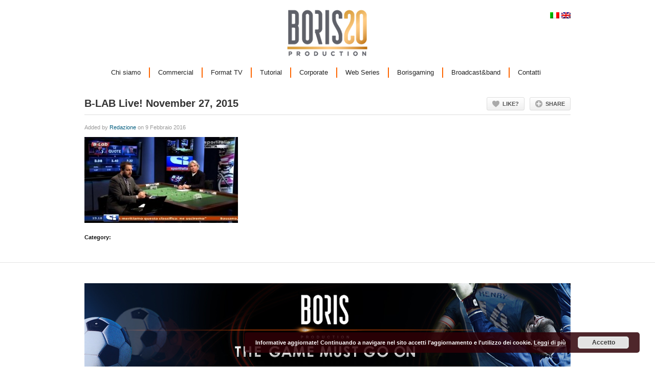

--- FILE ---
content_type: text/html; charset=UTF-8
request_url: https://www.borisproduction.com/b-lab-live-sintesi-27-novembre-2015/b-lab-live-november-27-2015/
body_size: 9716
content:
<!DOCTYPE html>
<!--[if IE 6]><html class="ie ie6 oldie" lang="it-IT"><![endif]-->
<!--[if IE 7]><html class="ie ie7 oldie" lang="it-IT"><![endif]-->
<!--[if IE 8]><html class="ie ie8 oldie" lang="it-IT"><![endif]-->
<!--[if IE 9]><html class="ie ie9" lang="it-IT"><![endif]-->
<!--[if (gt IE 9)|!(IE)]><!--><html lang="it-IT"><!--<![endif]-->
<head>
<!-- Meta Tags -->
<meta charset="UTF-8" />
<meta name="viewport" content="width=device-width, initial-scale=1, maximum-scale=1" />
<meta http-equiv="X-UA-Compatible" content="IE=edge,chrome=1">

<!-- Title, Keywords and Description -->
<title>B-LAB Live! November 27, 2015 - BORIS PRODUCTION</title>

<link rel="profile" href="https://gmpg.org/xfn/11" />
<link rel="shortcut icon" href="https://www.borisproduction.com/wp-content/uploads/2016/02/logo-borisgrosso.ico" />
<link rel="pingback" href="https://www.borisproduction.com/xmlrpc.php" />

<!-- Generated CSS BEGIN -->
<style type='text/css'>
body{background:#fff}.info-less{height:10px;}
</style>
<!-- Generated CSS END -->
<script type="text/javascript">
var ajaxurl = 'https://www.borisproduction.com/wp-admin/ajax.php',
	theme_ajaxurl = 'https://www.borisproduction.com/wp-content/themes/detube/ajax.php',
	ajaxerror = "Something\'s error. Please try again later!";
</script>
<meta name='robots' content='index, follow, max-image-preview:large, max-snippet:-1, max-video-preview:-1' />

	<!-- This site is optimized with the Yoast SEO plugin v26.8 - https://yoast.com/product/yoast-seo-wordpress/ -->
	<link rel="canonical" href="https://www.borisproduction.com/b-lab-live-sintesi-27-novembre-2015/b-lab-live-november-27-2015/" />
	<meta property="og:locale" content="it_IT" />
	<meta property="og:type" content="article" />
	<meta property="og:title" content="B-LAB Live! November 27, 2015 - BORIS PRODUCTION" />
	<meta property="og:url" content="https://www.borisproduction.com/b-lab-live-sintesi-27-novembre-2015/b-lab-live-november-27-2015/" />
	<meta property="og:site_name" content="BORIS PRODUCTION" />
	<meta property="og:image" content="https://www.borisproduction.com/b-lab-live-sintesi-27-novembre-2015/b-lab-live-november-27-2015" />
	<meta property="og:image:width" content="640" />
	<meta property="og:image:height" content="359" />
	<meta property="og:image:type" content="image/jpeg" />
	<script type="application/ld+json" class="yoast-schema-graph">{"@context":"https://schema.org","@graph":[{"@type":"WebPage","@id":"https://www.borisproduction.com/b-lab-live-sintesi-27-novembre-2015/b-lab-live-november-27-2015/","url":"https://www.borisproduction.com/b-lab-live-sintesi-27-novembre-2015/b-lab-live-november-27-2015/","name":"B-LAB Live! November 27, 2015 - BORIS PRODUCTION","isPartOf":{"@id":"https://www.borisproduction.com/en/#website"},"primaryImageOfPage":{"@id":"https://www.borisproduction.com/b-lab-live-sintesi-27-novembre-2015/b-lab-live-november-27-2015/#primaryimage"},"image":{"@id":"https://www.borisproduction.com/b-lab-live-sintesi-27-novembre-2015/b-lab-live-november-27-2015/#primaryimage"},"thumbnailUrl":"https://www.borisproduction.com/wp-content/uploads/2016/02/b-lab-live-november-27-2015.jpg","datePublished":"2016-02-09T17:11:34+00:00","breadcrumb":{"@id":"https://www.borisproduction.com/b-lab-live-sintesi-27-novembre-2015/b-lab-live-november-27-2015/#breadcrumb"},"inLanguage":"it-IT","potentialAction":[{"@type":"ReadAction","target":["https://www.borisproduction.com/b-lab-live-sintesi-27-novembre-2015/b-lab-live-november-27-2015/"]}]},{"@type":"ImageObject","inLanguage":"it-IT","@id":"https://www.borisproduction.com/b-lab-live-sintesi-27-novembre-2015/b-lab-live-november-27-2015/#primaryimage","url":"https://www.borisproduction.com/wp-content/uploads/2016/02/b-lab-live-november-27-2015.jpg","contentUrl":"https://www.borisproduction.com/wp-content/uploads/2016/02/b-lab-live-november-27-2015.jpg","width":640,"height":359},{"@type":"BreadcrumbList","@id":"https://www.borisproduction.com/b-lab-live-sintesi-27-novembre-2015/b-lab-live-november-27-2015/#breadcrumb","itemListElement":[{"@type":"ListItem","position":1,"name":"Home","item":"https://www.borisproduction.com/en/"},{"@type":"ListItem","position":2,"name":"B-LAB Live! sintesi 27 novembre 2015","item":"https://www.borisproduction.com/b-lab-live-sintesi-27-novembre-2015/"},{"@type":"ListItem","position":3,"name":"B-LAB Live! November 27, 2015"}]},{"@type":"WebSite","@id":"https://www.borisproduction.com/en/#website","url":"https://www.borisproduction.com/en/","name":"BORIS PRODUCTION","description":"Spesso la realtà si nasconde dietro ciò che non esiste.","potentialAction":[{"@type":"SearchAction","target":{"@type":"EntryPoint","urlTemplate":"https://www.borisproduction.com/en/?s={search_term_string}"},"query-input":{"@type":"PropertyValueSpecification","valueRequired":true,"valueName":"search_term_string"}}],"inLanguage":"it-IT"}]}</script>
	<!-- / Yoast SEO plugin. -->


<link rel='dns-prefetch' href='//fonts.googleapis.com' />
<link rel="alternate" type="application/rss+xml" title="BORIS PRODUCTION &raquo; Feed" href="https://www.borisproduction.com/feed/" />
<link rel="alternate" type="application/rss+xml" title="BORIS PRODUCTION &raquo; Feed dei commenti" href="https://www.borisproduction.com/comments/feed/" />
<link rel="alternate" type="application/rss+xml" title="BORIS PRODUCTION &raquo; B-LAB Live! November 27, 2015 Feed dei commenti" href="https://www.borisproduction.com/b-lab-live-sintesi-27-novembre-2015/b-lab-live-november-27-2015/feed/" />
<link rel="alternate" title="oEmbed (JSON)" type="application/json+oembed" href="https://www.borisproduction.com/wp-json/oembed/1.0/embed?url=https%3A%2F%2Fwww.borisproduction.com%2Fb-lab-live-sintesi-27-novembre-2015%2Fb-lab-live-november-27-2015%2F" />
<link rel="alternate" title="oEmbed (XML)" type="text/xml+oembed" href="https://www.borisproduction.com/wp-json/oembed/1.0/embed?url=https%3A%2F%2Fwww.borisproduction.com%2Fb-lab-live-sintesi-27-novembre-2015%2Fb-lab-live-november-27-2015%2F&#038;format=xml" />
<style id='wp-img-auto-sizes-contain-inline-css'>
img:is([sizes=auto i],[sizes^="auto," i]){contain-intrinsic-size:3000px 1500px}
/*# sourceURL=wp-img-auto-sizes-contain-inline-css */
</style>
<style id='wp-emoji-styles-inline-css'>

	img.wp-smiley, img.emoji {
		display: inline !important;
		border: none !important;
		box-shadow: none !important;
		height: 1em !important;
		width: 1em !important;
		margin: 0 0.07em !important;
		vertical-align: -0.1em !important;
		background: none !important;
		padding: 0 !important;
	}
/*# sourceURL=wp-emoji-styles-inline-css */
</style>
<style id='wp-block-library-inline-css'>
:root{--wp-block-synced-color:#7a00df;--wp-block-synced-color--rgb:122,0,223;--wp-bound-block-color:var(--wp-block-synced-color);--wp-editor-canvas-background:#ddd;--wp-admin-theme-color:#007cba;--wp-admin-theme-color--rgb:0,124,186;--wp-admin-theme-color-darker-10:#006ba1;--wp-admin-theme-color-darker-10--rgb:0,107,160.5;--wp-admin-theme-color-darker-20:#005a87;--wp-admin-theme-color-darker-20--rgb:0,90,135;--wp-admin-border-width-focus:2px}@media (min-resolution:192dpi){:root{--wp-admin-border-width-focus:1.5px}}.wp-element-button{cursor:pointer}:root .has-very-light-gray-background-color{background-color:#eee}:root .has-very-dark-gray-background-color{background-color:#313131}:root .has-very-light-gray-color{color:#eee}:root .has-very-dark-gray-color{color:#313131}:root .has-vivid-green-cyan-to-vivid-cyan-blue-gradient-background{background:linear-gradient(135deg,#00d084,#0693e3)}:root .has-purple-crush-gradient-background{background:linear-gradient(135deg,#34e2e4,#4721fb 50%,#ab1dfe)}:root .has-hazy-dawn-gradient-background{background:linear-gradient(135deg,#faaca8,#dad0ec)}:root .has-subdued-olive-gradient-background{background:linear-gradient(135deg,#fafae1,#67a671)}:root .has-atomic-cream-gradient-background{background:linear-gradient(135deg,#fdd79a,#004a59)}:root .has-nightshade-gradient-background{background:linear-gradient(135deg,#330968,#31cdcf)}:root .has-midnight-gradient-background{background:linear-gradient(135deg,#020381,#2874fc)}:root{--wp--preset--font-size--normal:16px;--wp--preset--font-size--huge:42px}.has-regular-font-size{font-size:1em}.has-larger-font-size{font-size:2.625em}.has-normal-font-size{font-size:var(--wp--preset--font-size--normal)}.has-huge-font-size{font-size:var(--wp--preset--font-size--huge)}.has-text-align-center{text-align:center}.has-text-align-left{text-align:left}.has-text-align-right{text-align:right}.has-fit-text{white-space:nowrap!important}#end-resizable-editor-section{display:none}.aligncenter{clear:both}.items-justified-left{justify-content:flex-start}.items-justified-center{justify-content:center}.items-justified-right{justify-content:flex-end}.items-justified-space-between{justify-content:space-between}.screen-reader-text{border:0;clip-path:inset(50%);height:1px;margin:-1px;overflow:hidden;padding:0;position:absolute;width:1px;word-wrap:normal!important}.screen-reader-text:focus{background-color:#ddd;clip-path:none;color:#444;display:block;font-size:1em;height:auto;left:5px;line-height:normal;padding:15px 23px 14px;text-decoration:none;top:5px;width:auto;z-index:100000}html :where(.has-border-color){border-style:solid}html :where([style*=border-top-color]){border-top-style:solid}html :where([style*=border-right-color]){border-right-style:solid}html :where([style*=border-bottom-color]){border-bottom-style:solid}html :where([style*=border-left-color]){border-left-style:solid}html :where([style*=border-width]){border-style:solid}html :where([style*=border-top-width]){border-top-style:solid}html :where([style*=border-right-width]){border-right-style:solid}html :where([style*=border-bottom-width]){border-bottom-style:solid}html :where([style*=border-left-width]){border-left-style:solid}html :where(img[class*=wp-image-]){height:auto;max-width:100%}:where(figure){margin:0 0 1em}html :where(.is-position-sticky){--wp-admin--admin-bar--position-offset:var(--wp-admin--admin-bar--height,0px)}@media screen and (max-width:600px){html :where(.is-position-sticky){--wp-admin--admin-bar--position-offset:0px}}

/*# sourceURL=wp-block-library-inline-css */
</style><style id='global-styles-inline-css'>
:root{--wp--preset--aspect-ratio--square: 1;--wp--preset--aspect-ratio--4-3: 4/3;--wp--preset--aspect-ratio--3-4: 3/4;--wp--preset--aspect-ratio--3-2: 3/2;--wp--preset--aspect-ratio--2-3: 2/3;--wp--preset--aspect-ratio--16-9: 16/9;--wp--preset--aspect-ratio--9-16: 9/16;--wp--preset--color--black: #000000;--wp--preset--color--cyan-bluish-gray: #abb8c3;--wp--preset--color--white: #ffffff;--wp--preset--color--pale-pink: #f78da7;--wp--preset--color--vivid-red: #cf2e2e;--wp--preset--color--luminous-vivid-orange: #ff6900;--wp--preset--color--luminous-vivid-amber: #fcb900;--wp--preset--color--light-green-cyan: #7bdcb5;--wp--preset--color--vivid-green-cyan: #00d084;--wp--preset--color--pale-cyan-blue: #8ed1fc;--wp--preset--color--vivid-cyan-blue: #0693e3;--wp--preset--color--vivid-purple: #9b51e0;--wp--preset--gradient--vivid-cyan-blue-to-vivid-purple: linear-gradient(135deg,rgb(6,147,227) 0%,rgb(155,81,224) 100%);--wp--preset--gradient--light-green-cyan-to-vivid-green-cyan: linear-gradient(135deg,rgb(122,220,180) 0%,rgb(0,208,130) 100%);--wp--preset--gradient--luminous-vivid-amber-to-luminous-vivid-orange: linear-gradient(135deg,rgb(252,185,0) 0%,rgb(255,105,0) 100%);--wp--preset--gradient--luminous-vivid-orange-to-vivid-red: linear-gradient(135deg,rgb(255,105,0) 0%,rgb(207,46,46) 100%);--wp--preset--gradient--very-light-gray-to-cyan-bluish-gray: linear-gradient(135deg,rgb(238,238,238) 0%,rgb(169,184,195) 100%);--wp--preset--gradient--cool-to-warm-spectrum: linear-gradient(135deg,rgb(74,234,220) 0%,rgb(151,120,209) 20%,rgb(207,42,186) 40%,rgb(238,44,130) 60%,rgb(251,105,98) 80%,rgb(254,248,76) 100%);--wp--preset--gradient--blush-light-purple: linear-gradient(135deg,rgb(255,206,236) 0%,rgb(152,150,240) 100%);--wp--preset--gradient--blush-bordeaux: linear-gradient(135deg,rgb(254,205,165) 0%,rgb(254,45,45) 50%,rgb(107,0,62) 100%);--wp--preset--gradient--luminous-dusk: linear-gradient(135deg,rgb(255,203,112) 0%,rgb(199,81,192) 50%,rgb(65,88,208) 100%);--wp--preset--gradient--pale-ocean: linear-gradient(135deg,rgb(255,245,203) 0%,rgb(182,227,212) 50%,rgb(51,167,181) 100%);--wp--preset--gradient--electric-grass: linear-gradient(135deg,rgb(202,248,128) 0%,rgb(113,206,126) 100%);--wp--preset--gradient--midnight: linear-gradient(135deg,rgb(2,3,129) 0%,rgb(40,116,252) 100%);--wp--preset--font-size--small: 13px;--wp--preset--font-size--medium: 20px;--wp--preset--font-size--large: 36px;--wp--preset--font-size--x-large: 42px;--wp--preset--spacing--20: 0.44rem;--wp--preset--spacing--30: 0.67rem;--wp--preset--spacing--40: 1rem;--wp--preset--spacing--50: 1.5rem;--wp--preset--spacing--60: 2.25rem;--wp--preset--spacing--70: 3.38rem;--wp--preset--spacing--80: 5.06rem;--wp--preset--shadow--natural: 6px 6px 9px rgba(0, 0, 0, 0.2);--wp--preset--shadow--deep: 12px 12px 50px rgba(0, 0, 0, 0.4);--wp--preset--shadow--sharp: 6px 6px 0px rgba(0, 0, 0, 0.2);--wp--preset--shadow--outlined: 6px 6px 0px -3px rgb(255, 255, 255), 6px 6px rgb(0, 0, 0);--wp--preset--shadow--crisp: 6px 6px 0px rgb(0, 0, 0);}:where(.is-layout-flex){gap: 0.5em;}:where(.is-layout-grid){gap: 0.5em;}body .is-layout-flex{display: flex;}.is-layout-flex{flex-wrap: wrap;align-items: center;}.is-layout-flex > :is(*, div){margin: 0;}body .is-layout-grid{display: grid;}.is-layout-grid > :is(*, div){margin: 0;}:where(.wp-block-columns.is-layout-flex){gap: 2em;}:where(.wp-block-columns.is-layout-grid){gap: 2em;}:where(.wp-block-post-template.is-layout-flex){gap: 1.25em;}:where(.wp-block-post-template.is-layout-grid){gap: 1.25em;}.has-black-color{color: var(--wp--preset--color--black) !important;}.has-cyan-bluish-gray-color{color: var(--wp--preset--color--cyan-bluish-gray) !important;}.has-white-color{color: var(--wp--preset--color--white) !important;}.has-pale-pink-color{color: var(--wp--preset--color--pale-pink) !important;}.has-vivid-red-color{color: var(--wp--preset--color--vivid-red) !important;}.has-luminous-vivid-orange-color{color: var(--wp--preset--color--luminous-vivid-orange) !important;}.has-luminous-vivid-amber-color{color: var(--wp--preset--color--luminous-vivid-amber) !important;}.has-light-green-cyan-color{color: var(--wp--preset--color--light-green-cyan) !important;}.has-vivid-green-cyan-color{color: var(--wp--preset--color--vivid-green-cyan) !important;}.has-pale-cyan-blue-color{color: var(--wp--preset--color--pale-cyan-blue) !important;}.has-vivid-cyan-blue-color{color: var(--wp--preset--color--vivid-cyan-blue) !important;}.has-vivid-purple-color{color: var(--wp--preset--color--vivid-purple) !important;}.has-black-background-color{background-color: var(--wp--preset--color--black) !important;}.has-cyan-bluish-gray-background-color{background-color: var(--wp--preset--color--cyan-bluish-gray) !important;}.has-white-background-color{background-color: var(--wp--preset--color--white) !important;}.has-pale-pink-background-color{background-color: var(--wp--preset--color--pale-pink) !important;}.has-vivid-red-background-color{background-color: var(--wp--preset--color--vivid-red) !important;}.has-luminous-vivid-orange-background-color{background-color: var(--wp--preset--color--luminous-vivid-orange) !important;}.has-luminous-vivid-amber-background-color{background-color: var(--wp--preset--color--luminous-vivid-amber) !important;}.has-light-green-cyan-background-color{background-color: var(--wp--preset--color--light-green-cyan) !important;}.has-vivid-green-cyan-background-color{background-color: var(--wp--preset--color--vivid-green-cyan) !important;}.has-pale-cyan-blue-background-color{background-color: var(--wp--preset--color--pale-cyan-blue) !important;}.has-vivid-cyan-blue-background-color{background-color: var(--wp--preset--color--vivid-cyan-blue) !important;}.has-vivid-purple-background-color{background-color: var(--wp--preset--color--vivid-purple) !important;}.has-black-border-color{border-color: var(--wp--preset--color--black) !important;}.has-cyan-bluish-gray-border-color{border-color: var(--wp--preset--color--cyan-bluish-gray) !important;}.has-white-border-color{border-color: var(--wp--preset--color--white) !important;}.has-pale-pink-border-color{border-color: var(--wp--preset--color--pale-pink) !important;}.has-vivid-red-border-color{border-color: var(--wp--preset--color--vivid-red) !important;}.has-luminous-vivid-orange-border-color{border-color: var(--wp--preset--color--luminous-vivid-orange) !important;}.has-luminous-vivid-amber-border-color{border-color: var(--wp--preset--color--luminous-vivid-amber) !important;}.has-light-green-cyan-border-color{border-color: var(--wp--preset--color--light-green-cyan) !important;}.has-vivid-green-cyan-border-color{border-color: var(--wp--preset--color--vivid-green-cyan) !important;}.has-pale-cyan-blue-border-color{border-color: var(--wp--preset--color--pale-cyan-blue) !important;}.has-vivid-cyan-blue-border-color{border-color: var(--wp--preset--color--vivid-cyan-blue) !important;}.has-vivid-purple-border-color{border-color: var(--wp--preset--color--vivid-purple) !important;}.has-vivid-cyan-blue-to-vivid-purple-gradient-background{background: var(--wp--preset--gradient--vivid-cyan-blue-to-vivid-purple) !important;}.has-light-green-cyan-to-vivid-green-cyan-gradient-background{background: var(--wp--preset--gradient--light-green-cyan-to-vivid-green-cyan) !important;}.has-luminous-vivid-amber-to-luminous-vivid-orange-gradient-background{background: var(--wp--preset--gradient--luminous-vivid-amber-to-luminous-vivid-orange) !important;}.has-luminous-vivid-orange-to-vivid-red-gradient-background{background: var(--wp--preset--gradient--luminous-vivid-orange-to-vivid-red) !important;}.has-very-light-gray-to-cyan-bluish-gray-gradient-background{background: var(--wp--preset--gradient--very-light-gray-to-cyan-bluish-gray) !important;}.has-cool-to-warm-spectrum-gradient-background{background: var(--wp--preset--gradient--cool-to-warm-spectrum) !important;}.has-blush-light-purple-gradient-background{background: var(--wp--preset--gradient--blush-light-purple) !important;}.has-blush-bordeaux-gradient-background{background: var(--wp--preset--gradient--blush-bordeaux) !important;}.has-luminous-dusk-gradient-background{background: var(--wp--preset--gradient--luminous-dusk) !important;}.has-pale-ocean-gradient-background{background: var(--wp--preset--gradient--pale-ocean) !important;}.has-electric-grass-gradient-background{background: var(--wp--preset--gradient--electric-grass) !important;}.has-midnight-gradient-background{background: var(--wp--preset--gradient--midnight) !important;}.has-small-font-size{font-size: var(--wp--preset--font-size--small) !important;}.has-medium-font-size{font-size: var(--wp--preset--font-size--medium) !important;}.has-large-font-size{font-size: var(--wp--preset--font-size--large) !important;}.has-x-large-font-size{font-size: var(--wp--preset--font-size--x-large) !important;}
/*# sourceURL=global-styles-inline-css */
</style>

<style id='classic-theme-styles-inline-css'>
/*! This file is auto-generated */
.wp-block-button__link{color:#fff;background-color:#32373c;border-radius:9999px;box-shadow:none;text-decoration:none;padding:calc(.667em + 2px) calc(1.333em + 2px);font-size:1.125em}.wp-block-file__button{background:#32373c;color:#fff;text-decoration:none}
/*# sourceURL=/wp-includes/css/classic-themes.min.css */
</style>
<link rel='stylesheet' id='hmk-front-style-css' href='https://www.borisproduction.com/wp-content/plugins/hmk-add-images-for-categories-and-pages/css/hmk_style_front.css?ver=679bd5d000359abcd98df30a5481f04b' media='all' />
<link rel='stylesheet' id='dp-fonts-css' href='https://fonts.googleapis.com/css?family=Arimo%3A400%2C700%7CDroid+Serif%3A400%2C700%7COpen+Sans%3A600%2C700&#038;ver=679bd5d000359abcd98df30a5481f04b' media='all' />
<link rel='stylesheet' id='dp-style-css' href='https://www.borisproduction.com/wp-content/themes/detube/style.css?ver=1.4.6' media='all' />
<link rel='stylesheet' id='dp-responsive-css' href='https://www.borisproduction.com/wp-content/themes/detube/responsive.css?ver=1.4.3' media='all' />
<script src="https://www.borisproduction.com/wp-includes/js/jquery/jquery.min.js?ver=3.7.1" id="jquery-core-js"></script>
<script src="https://www.borisproduction.com/wp-includes/js/jquery/jquery-migrate.min.js?ver=3.4.1" id="jquery-migrate-js"></script>
<script src="https://www.borisproduction.com/wp-content/themes/detube/js/modernizr.min.js?ver=2.6.2" id="modernizr-js"></script>
<script src="https://www.borisproduction.com/wp-content/themes/detube/js/jquery.plugins.min.js?ver=1.4.6" id="jquery-plugins-js"></script>
<link rel="https://api.w.org/" href="https://www.borisproduction.com/wp-json/" /><link rel="alternate" title="JSON" type="application/json" href="https://www.borisproduction.com/wp-json/wp/v2/media/1168" /><link rel="EditURI" type="application/rsd+xml" title="RSD" href="https://www.borisproduction.com/xmlrpc.php?rsd" />

<link rel='shortlink' href='https://www.borisproduction.com/?p=1168' />
<style type="text/css">
.qtranxs_flag_it {background-image: url(https://www.borisproduction.com/wp-content/plugins/qtranslate-x/flags/it.png); background-repeat: no-repeat;}
.qtranxs_flag_en {background-image: url(https://www.borisproduction.com/wp-content/plugins/qtranslate-x/flags/gb.png); background-repeat: no-repeat;}
</style>
<link hreflang="it" href="https://www.borisproduction.com/it/b-lab-live-sintesi-27-novembre-2015/b-lab-live-november-27-2015/" rel="alternate" />
<link hreflang="en" href="https://www.borisproduction.com/en/b-lab-live-sintesi-27-novembre-2015/b-lab-live-november-27-2015/" rel="alternate" />
<link hreflang="x-default" href="https://www.borisproduction.com/b-lab-live-sintesi-27-novembre-2015/b-lab-live-november-27-2015/" rel="alternate" />
<meta name="generator" content="qTranslate-X 3.4.6.8" />
<meta property="og:site_name" content="BORIS PRODUCTION" />
<meta property="og:type" content="article" />
<meta property="og:url" content="https://www.borisproduction.com/b-lab-live-sintesi-27-novembre-2015/b-lab-live-november-27-2015/" />
<meta property="og:title" content="B-LAB Live! November 27, 2015 - BORIS PRODUCTION" />
<link rel='stylesheet' id='basecss-css' href='https://www.borisproduction.com/wp-content/plugins/eu-cookie-law/css/style.css?ver=679bd5d000359abcd98df30a5481f04b' media='all' />
</head>

<body class="attachment wp-singular attachment-template-default single single-attachment postid-1168 attachmentid-1168 attachment-jpeg wp-theme-detube full-wrap">

<div id="page">

<header id="header"><div class="wrap cf">
	<div id="branding" class="image-branding" role="banner" style="text-align:center;"><div style="margin-left:auto;margin-right:auto;display:inline-block">
					<div id="site-title"><a rel="home" href="https://www.borisproduction.com">BORIS PRODUCTION</a></div>
				
		<a id="site-logo" rel="home" href="https://www.borisproduction.com"><img src="https://www.borisproduction.com/wp-content/uploads/2020/02/Borisproduction-20.png" alt="BORIS PRODUCTION"/></a>		
					<div id="site-description" class="hidden">Spesso la realtà si nasconde dietro ciò che non esiste.</div>
			</div></div><!-- end #branding -->
	
	<div id="header-actions" class="cf">
										
<ul class="language-chooser language-chooser-image qtranxs_language_chooser" id="qtranslate-chooser">
<li class="lang-it active"><a href="https://www.borisproduction.com/it/b-lab-live-sintesi-27-novembre-2015/b-lab-live-november-27-2015/" hreflang="it" title="Italiano (it)" class="qtranxs_image qtranxs_image_it"><img src="https://www.borisproduction.com/wp-content/plugins/qtranslate-x/flags/it.png" alt="Italiano (it)" /><span style="display:none">Italiano</span></a></li>
<li class="lang-en"><a href="https://www.borisproduction.com/en/b-lab-live-sintesi-27-novembre-2015/b-lab-live-november-27-2015/" hreflang="en" title="English (en)" class="qtranxs_image qtranxs_image_en"><img src="https://www.borisproduction.com/wp-content/plugins/qtranslate-x/flags/gb.png" alt="English (en)" /><span style="display:none">English</span></a></li>
</ul><div class="qtranxs_widget_end"></div>
	</div><!-- end #header-actions -->
	
		
</div></header><!-- end #header-->

<div id="main-nav"><div class="wrap cf">

	<ul id="menu-menu1" class="menu"><li id="menu-item-13" class="menu-item menu-item-type-post_type menu-item-object-page menu-item-13"><a href="https://www.borisproduction.com/about/">Chi siamo</a></li>
<li id="menu-item-807" class="menu-item menu-item-type-taxonomy menu-item-object-category menu-item-807"><a href="https://www.borisproduction.com/category/homepage/commercial/">Commercial</a></li>
<li id="menu-item-964" class="menu-item menu-item-type-taxonomy menu-item-object-category menu-item-964"><a href="https://www.borisproduction.com/category/homepage/format-2/">Format TV</a></li>
<li id="menu-item-808" class="menu-item menu-item-type-taxonomy menu-item-object-category menu-item-808"><a href="https://www.borisproduction.com/category/homepage/tutorial/">Tutorial</a></li>
<li id="menu-item-806" class="menu-item menu-item-type-taxonomy menu-item-object-category menu-item-806"><a href="https://www.borisproduction.com/category/homepage/corporate/">Corporate</a></li>
<li id="menu-item-1330" class="menu-item menu-item-type-post_type menu-item-object-page menu-item-1330"><a href="https://www.borisproduction.com/web-series/">Web Series</a></li>
<li id="menu-item-1084" class="menu-item menu-item-type-post_type menu-item-object-page menu-item-1084"><a href="https://www.borisproduction.com/borisgaming/">Borisgaming</a></li>
<li id="menu-item-618" class="menu-item menu-item-type-post_type menu-item-object-page menu-item-618"><a href="https://www.borisproduction.com/broadcast-band/">Broadcast&#038;band</a></li>
<li id="menu-item-620" class="menu-item menu-item-type-post_type menu-item-object-page menu-item-620"><a href="https://www.borisproduction.com/contatti/">Contatti</a></li>
</ul></div></div><!-- end #main-nav -->


<div id="main"><div class="wrap cf">
	
	<div class="entry-header cf">
	<div class="inner cf">
		<h1 class="entry-title">B-LAB Live! November 27, 2015</h1>
	
			<div class="entry-actions">
		<span class="dp-like-post"><a class="like" href="javascript:void(0);" data-pid="1168">Like?</a></span>		
					<div class="dropdown dp-share">
				<a class="dropdown-handle" href="#">Share</a>
				
				<div class="dropdown-content">
							<div class="addthis_toolbox addthis_default_style" addthis:url='https://www.borisproduction.com/?p=1168' addthis:title='B-LAB Live! November 27, 2015'>
		<ul>
			<li><a class="addthis_button_facebook_like" fb:like:layout="button_count"></a></li>
			<li><a class="addthis_button_tweet"></a></li>
			<li><a class="addthis_button_google_plusone" g:plusone:size="medium"></a></li>
			<li><a class="addthis_button_pinterest_pinit"></a></li>
			<li><a class="addthis_counter addthis_pill_style"></a></li>
		</ul>
	</div>
				</div>
		</div>
			</div>
	</div><!-- end .entry-header>.inner -->
	</div><!-- end .entry-header -->
	
	<div id="content" role="main">
				
		<div class="post-1168 attachment type-attachment status-inherit hentry" id="post-1168">		
		
		<div id="details" class="section-box">
			
				<p class="entry-meta">
					<span class="author">Added by <a href="https://www.borisproduction.com/author/redazione/" title="Articoli scritti da Redazione" rel="author">Redazione</a></span>
					<span class="time">on 9 Febbraio 2016</span>
					
									</p>
				
				
				<div class="entry-content rich-content">
					<p class="attachment"><a href='https://www.borisproduction.com/wp-content/uploads/2016/02/b-lab-live-november-27-2015.jpg'><img decoding="async" width="300" height="168" src="https://www.borisproduction.com/wp-content/uploads/2016/02/b-lab-live-november-27-2015-300x168.jpg" class="attachment-medium size-medium" alt="" srcset="https://www.borisproduction.com/wp-content/uploads/2016/02/b-lab-live-november-27-2015-300x168.jpg 300w, https://www.borisproduction.com/wp-content/uploads/2016/02/b-lab-live-november-27-2015-160x90.jpg 160w, https://www.borisproduction.com/wp-content/uploads/2016/02/b-lab-live-november-27-2015-320x180.jpg 320w, https://www.borisproduction.com/wp-content/uploads/2016/02/b-lab-live-november-27-2015.jpg 640w" sizes="(max-width: 300px) 100vw, 300px" /></a></p>
									</div><!-- end .entry-content -->
			
				<div id="extras">
					<h4>Category:</h4> 									</div>
			
		</div><!--end #deatils-->
		</div><!-- end #post-1168 -->
		
		
        

			</div><!-- end #content -->

	
<div id="sidebar" role="complementary" class="masonry">
	</div><!--end #sidebar-->
</div></div><!-- end #main -->
	


		
	<footer id="footer">
		<div id="footbar" class="footbar-c4s1" data-layout="c4s1"><div class="wrap cf"><div id="footbar-inner" class="masonry"><div class="widget-col widget-col-1 widget-col-links"></div><div class="widget-col widget-col-2 widget-col-links"></div><div class="widget-col widget-col-3 widget-col-links"></div><div class="widget-col widget-col-4 widget-col-links"></div><div class="widget-col widget-col-5"><div id="dp-ad-2" class="widget widget-ad"><div class="ad-widget"><a href="http://www.borisproduction.com/?page_id=1069"><img src="/wp-content/uploads/2016/02/banner_sfondo_boris_gaming.jpg" alt="" /></a></div></div></div></div></div></div><!-- end #footbar -->
		<div id="colophon" role="contentinfo"><div class="wrap cf">
						
			<div id="footer-nav"><ul id="menu-utility" class="menu"><li id="menu-item-1502" class="menu-item menu-item-type-post_type menu-item-object-page menu-item-home menu-item-1502"><a href="https://www.borisproduction.com/">Home</a></li>
<li id="menu-item-1500" class="menu-item menu-item-type-post_type menu-item-object-page menu-item-1500"><a href="https://www.borisproduction.com/about/">Chi siamo</a></li>
<li id="menu-item-1499" class="menu-item menu-item-type-post_type menu-item-object-page menu-item-privacy-policy menu-item-1499"><a rel="privacy-policy" href="https://www.borisproduction.com/privacy/">Privacy e cookies</a></li>
<li id="menu-item-1501" class="menu-item menu-item-type-post_type menu-item-object-page menu-item-1501"><a href="https://www.borisproduction.com/contatti/">Contatti</a></li>
</ul></div><!-- end #footer-nav -->			
			<p id="copyright">Copyright 2026 © <a href="https://www.borisproduction.com">BORIS PRODUCTION</a> All rights reserved.</p>			
			<p id="credits">Boris Production s.r.l. - Via Dante 2/159, Italia P.IVA 01804480992</p>		</div></div><!-- end #colophon -->
	</footer><!-- end #footer -->
	
</div><!-- end #page -->

<script type="speculationrules">
{"prefetch":[{"source":"document","where":{"and":[{"href_matches":"/*"},{"not":{"href_matches":["/wp-*.php","/wp-admin/*","/wp-content/uploads/*","/wp-content/*","/wp-content/plugins/*","/wp-content/themes/detube/*","/*\\?(.+)"]}},{"not":{"selector_matches":"a[rel~=\"nofollow\"]"}},{"not":{"selector_matches":".no-prefetch, .no-prefetch a"}}]},"eagerness":"conservative"}]}
</script>
<script type="text/javascript">
(function($) {
	$('.dp-like-post .like, .dp-like-post .liked').on('click', function() {
		el = $(this);

		actionType = el.hasClass('liked') ? 'remove_like' : 'like';
		
		var data = {
			action: 'like_post', 
			action_type: actionType, 
			like_id: el.attr('data-lid'),
			post_id: el.attr('data-pid'), 
			user_id: el.attr('data-uid'),
			label: el.text(),
			nonce: '2c545d5720'
		};
		console.log(data);
		
		$.ajax({
			url: 'https://www.borisproduction.com/wp-admin/admin-ajax.php',
			type: 'POST',
			data: data,
			dataType: 'json',
			beforeSend: function(){
				el.addClass('liking');
			}
		})
		.fail(function(xhr, status, error){
			//console.log('fail');
			//console.log(xhr);
			//console.log(status);
			//console.log(error);
			alert('Something error. please try again later!');
			el.removeClass('liking');
		})
		.done(function(r, status, xhr){
			//console.log('done');
			//console.log(r);
			//console.log(status);
			//console.log(xhr);

			if(r.error != '') {
				alert(r.error);
				return false;
			}
				
			if(actionType == 'like')
				el.stop().attr('data-lid', r.id).removeClass('like').addClass('liked');
			else if(actionType == 'remove_like')
				el.stop().removeAttr('data-lid').removeClass('liked').addClass('like');
				
			$('.dp-post-likes').each(function(){
				var count = $(this).find('.count');
				if(count.attr('data-pid') == el.attr('data-pid'))
					$(count).text(r.likes);
			});
				
			el.removeClass('liking').text(r.label);
		})
		.always(function(xhr, status){
			//console.log('always');
			//console.log(xhr);
			//console.log(status);
		});
		
		return false;
	});
})(jQuery);
</script>
<script src="https://www.borisproduction.com/wp-includes/js/imagesloaded.min.js?ver=5.0.0" id="imagesloaded-js"></script>
<script src="https://www.borisproduction.com/wp-includes/js/masonry.min.js?ver=4.2.2" id="masonry-js"></script>
<script src="https://www.borisproduction.com/wp-includes/js/jquery/jquery.masonry.min.js?ver=3.1.2b" id="jquery-masonry-js"></script>
<script src="https://www.borisproduction.com/wp-content/themes/detube/js/jquery.fitvids.js?ver=1.0" id="jquery-fitvids-js"></script>
<script src="https://www.borisproduction.com/wp-content/themes/detube/js/theme.js?ver=1.4.6" id="theme-js"></script>
<script id="eucookielaw-scripts-js-extra">
var eucookielaw_data = {"euCookieSet":"","autoBlock":"0","expireTimer":"360","scrollConsent":"0","networkShareURL":"domain=www.borisproduction.com; ","isCookiePage":"","isRefererWebsite":""};
//# sourceURL=eucookielaw-scripts-js-extra
</script>
<script src="https://www.borisproduction.com/wp-content/plugins/eu-cookie-law/js/scripts.js?ver=3.1.6" id="eucookielaw-scripts-js"></script>
<script src="https://s7.addthis.com/js/300/addthis_widget.js" id="addthis-js"></script>
<script id="wp-emoji-settings" type="application/json">
{"baseUrl":"https://s.w.org/images/core/emoji/17.0.2/72x72/","ext":".png","svgUrl":"https://s.w.org/images/core/emoji/17.0.2/svg/","svgExt":".svg","source":{"concatemoji":"https://www.borisproduction.com/wp-includes/js/wp-emoji-release.min.js?ver=679bd5d000359abcd98df30a5481f04b"}}
</script>
<script type="module">
/*! This file is auto-generated */
const a=JSON.parse(document.getElementById("wp-emoji-settings").textContent),o=(window._wpemojiSettings=a,"wpEmojiSettingsSupports"),s=["flag","emoji"];function i(e){try{var t={supportTests:e,timestamp:(new Date).valueOf()};sessionStorage.setItem(o,JSON.stringify(t))}catch(e){}}function c(e,t,n){e.clearRect(0,0,e.canvas.width,e.canvas.height),e.fillText(t,0,0);t=new Uint32Array(e.getImageData(0,0,e.canvas.width,e.canvas.height).data);e.clearRect(0,0,e.canvas.width,e.canvas.height),e.fillText(n,0,0);const a=new Uint32Array(e.getImageData(0,0,e.canvas.width,e.canvas.height).data);return t.every((e,t)=>e===a[t])}function p(e,t){e.clearRect(0,0,e.canvas.width,e.canvas.height),e.fillText(t,0,0);var n=e.getImageData(16,16,1,1);for(let e=0;e<n.data.length;e++)if(0!==n.data[e])return!1;return!0}function u(e,t,n,a){switch(t){case"flag":return n(e,"\ud83c\udff3\ufe0f\u200d\u26a7\ufe0f","\ud83c\udff3\ufe0f\u200b\u26a7\ufe0f")?!1:!n(e,"\ud83c\udde8\ud83c\uddf6","\ud83c\udde8\u200b\ud83c\uddf6")&&!n(e,"\ud83c\udff4\udb40\udc67\udb40\udc62\udb40\udc65\udb40\udc6e\udb40\udc67\udb40\udc7f","\ud83c\udff4\u200b\udb40\udc67\u200b\udb40\udc62\u200b\udb40\udc65\u200b\udb40\udc6e\u200b\udb40\udc67\u200b\udb40\udc7f");case"emoji":return!a(e,"\ud83e\u1fac8")}return!1}function f(e,t,n,a){let r;const o=(r="undefined"!=typeof WorkerGlobalScope&&self instanceof WorkerGlobalScope?new OffscreenCanvas(300,150):document.createElement("canvas")).getContext("2d",{willReadFrequently:!0}),s=(o.textBaseline="top",o.font="600 32px Arial",{});return e.forEach(e=>{s[e]=t(o,e,n,a)}),s}function r(e){var t=document.createElement("script");t.src=e,t.defer=!0,document.head.appendChild(t)}a.supports={everything:!0,everythingExceptFlag:!0},new Promise(t=>{let n=function(){try{var e=JSON.parse(sessionStorage.getItem(o));if("object"==typeof e&&"number"==typeof e.timestamp&&(new Date).valueOf()<e.timestamp+604800&&"object"==typeof e.supportTests)return e.supportTests}catch(e){}return null}();if(!n){if("undefined"!=typeof Worker&&"undefined"!=typeof OffscreenCanvas&&"undefined"!=typeof URL&&URL.createObjectURL&&"undefined"!=typeof Blob)try{var e="postMessage("+f.toString()+"("+[JSON.stringify(s),u.toString(),c.toString(),p.toString()].join(",")+"));",a=new Blob([e],{type:"text/javascript"});const r=new Worker(URL.createObjectURL(a),{name:"wpTestEmojiSupports"});return void(r.onmessage=e=>{i(n=e.data),r.terminate(),t(n)})}catch(e){}i(n=f(s,u,c,p))}t(n)}).then(e=>{for(const n in e)a.supports[n]=e[n],a.supports.everything=a.supports.everything&&a.supports[n],"flag"!==n&&(a.supports.everythingExceptFlag=a.supports.everythingExceptFlag&&a.supports[n]);var t;a.supports.everythingExceptFlag=a.supports.everythingExceptFlag&&!a.supports.flag,a.supports.everything||((t=a.source||{}).concatemoji?r(t.concatemoji):t.wpemoji&&t.twemoji&&(r(t.twemoji),r(t.wpemoji)))});
//# sourceURL=https://www.borisproduction.com/wp-includes/js/wp-emoji-loader.min.js
</script>
<!-- Eu Cookie Law 3.1.6 --><div class="pea_cook_wrapper pea_cook_bottomright" style="color:#FFFFFF;background:rgb(47,0,6);background: rgba(47,0,6,0.85);"><p>Informative aggiornate! Continuando a navigare nel sito accetti l&#039;aggiornamento e l&#039;utilizzo dei cookie. <a style="color:#FFFFFF;" href="https://www.borisproduction.com/privacy/" id="fom">Leggi di più</a> <button id="pea_cook_btn" class="pea_cook_btn">Accetto</button></p></div><div class="pea_cook_more_info_popover"><div class="pea_cook_more_info_popover_inner" style="color:#FFFFFF;background-color: rgba(47,0,6,0.9);"><p>The cookie settings on this website are set to "allow cookies" to give you the best browsing experience possible. If you continue to use this website without changing your cookie settings or you click "Accept" below then you are consenting to this.</p><p><a style="color:#FFFFFF;" href="#" id="pea_close">Close</a></p></div></div>
</body>
</html>
<!--
Performance optimized by W3 Total Cache. Learn more: https://www.boldgrid.com/w3-total-cache/?utm_source=w3tc&utm_medium=footer_comment&utm_campaign=free_plugin


Served from: www.borisproduction.com @ 2026-02-02 03:07:23 by W3 Total Cache
-->